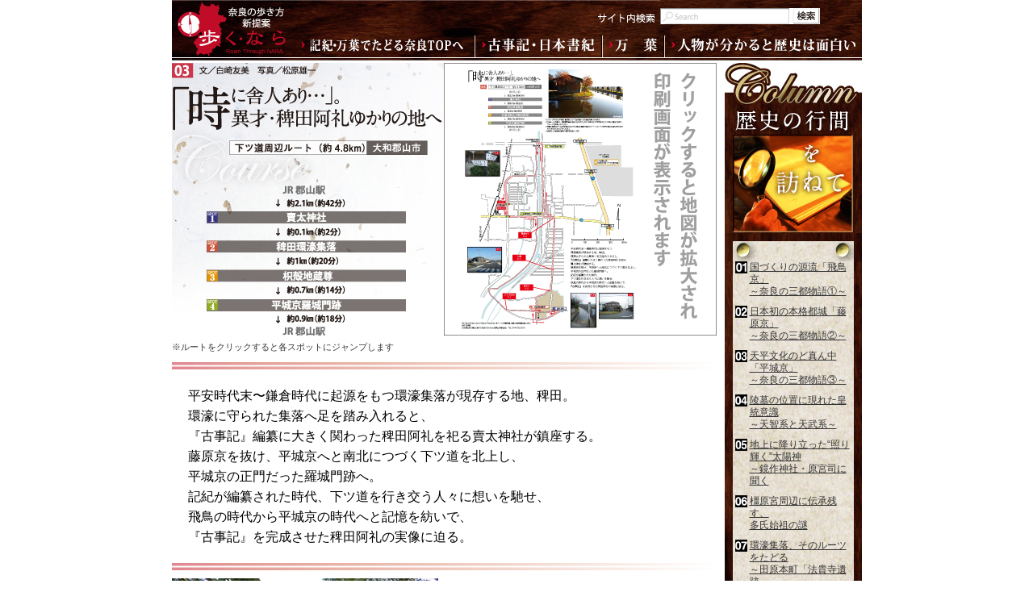

--- FILE ---
content_type: text/html
request_url: https://www.pref.nara.jp/miryoku/aruku/kikimanyo/route_kiki/k03/
body_size: 26874
content:
<!DOCTYPE html PUBLIC "-//W3C//DTD XHTML 1.0 Transitional//EN" "http://www.w3.org/TR/xhtml1/DTD/xhtml1-transitional.dtd">
<html xmlns="http://www.w3.org/1999/xhtml"><!-- InstanceBegin template="/Templates/index_base_2column_column.dwt" codeOutsideHTMLIsLocked="false" -->
<head>
<meta http-equiv="Content-Type" content="text/html; charset=utf-8" />
<!-- InstanceBeginEditable name="doctitle" -->
<title>「時に舎人あり…」。偉才・稗田阿礼ゆかりの地へ（記紀ルート03）｜歩く・なら＜奈良の歩き方新提案！拠点滞在探求型ウォークルート＞</title>
<!-- InstanceEndEditable -->
<link href="../../css/base.css" rel="stylesheet" type="text/css" media="all" />
<link href="../../css/contents.css" rel="stylesheet" type="text/css" media="all" />
<link href="../../css/colorbox.css" rel="stylesheet" type="text/css" media="all" />
<script src="http://ajax.googleapis.com/ajax/libs/jquery/1.4.4/jquery.min.js"></script>
<script type="text/javascript" src="../../js/jquery.colorbox-min.js"></script>
<script type="text/javascript" src="../../js/rollover.js"></script>
<script type="text/javascript" src="../../js/search.js"></script>
<script type="text/javascript" src="../../js/scrollfollow/000/jquery.scroll-follow.js"></script>
<script type="text/javascript" src="../../js/scrollfollow/000/jquery-ui-1.8.9.custom.min.js"></script>
<!--<script type="text/javascript">
$(document).ready(function(){
$("#column").scrollFollow();
});
</script> -->
<script type="text/javascript">
$(document).ready(function(){
	$("a[rel='zoom']").colorbox();
	$("#click").click(function(){ 
		$('#click').css({"background-color":"#f00", "color":"#fff", "cursor":"inherit"}).text("Open this window again and this message will still be here.");
		return false;
	});
});
</script>
<!-- InstanceBeginEditable name="head" -->
<!-- InstanceEndEditable -->
</head>
<body>
<div id="wrapper">
  <div id="header">
    <div class="rogo"><a href="http://www.pref.nara.jp/miryoku/aruku/"><img src="../../img/rogo.gif" width="150" height="75" alt="歩く・ならロゴ" /></a></div>
    <div class="search">
      <form action="http://www.pref.nara.jp/miryoku/aruku/kikimanyo/results/" id="cse-search-box">
        <div>
          <input type="hidden" name="cx" value="012849608095582190597:fy8zd25hmiw" />
          <input type="hidden" name="cof" value="FORID:9" />
          <input type="hidden" name="ie" value="UTF-8" />
          <input type="text" name="q" size="15" id="s_box" />
          <input type="image" src="../../img/search_btn.gif" name="sa" value="検索" alt="Search" title="Search" id="btn" />
        </div>
      </form>
      
    </div>
    <div class="search_title"><img src="../../img/search_title.gif" width="455" height="30" /></div>
    <div class="g_menu">
      <ul>
        <li><a href="../../index.html"><img src="../../img/menu_kikimanyo_off.gif" alt="記紀・万葉でたどる奈良" width="224" height="31" /></a></li>
        <li><a href="../index.html"><img src="../../img/menu_kojiki_off.gif" alt="古事記・日本書紀" width="158" height="31" /></a></li>
        <li><a href="../../route_manyo/index.html"><img src="../../img/menu_manyo_off.gif" alt="万葉" width="77" height="31" /></a></li>
        <li><a href="../../historical_figures/index.html"><img src="../../img/menu_people_off.gif" alt="人物が分かると歴史は面白い" width="246" height="31" /></a></li>
      </ul>
    </div>
  </div>
  <div id="container">
    <div class="left">
    <!-- InstanceBeginEditable name="EditRegion1" -->
    <div class="outline">
      <div class="route"><img src="img/route_k03.jpg" alt="「時に舎人あり…」。異才・稗田阿礼ゆかりの地へ　ルート概要" width="337" height="344" border="0" usemap="#Map" />
        <map name="Map" id="Map">
          <area shape="rect" coords="40,181,293,201" href="#stop01" />
          <area shape="rect" coords="40,218,293,236" href="#stop02" />
          <area shape="rect" coords="40,253,293,274" href="#stop03" />
          <area shape="rect" coords="40,290,293,311" href="#stop04" />
        </map>
        <div class="route_cap">※ルートをクリックすると各スポットにジャンプします</div>
      </div>
      <div class="map">
        <a href="map_k03.pdf" target="_blank"><img src="img/map_k03_off.jpg" width="338" height="338" alt="「時に舎人あり…」。異才・稗田阿礼ゆかりの地へ　マップ" /></a>
      </div>
    </div>
    <div class="clear"></div>
    <img src="../../img/line.jpg" width="675" height="9" />
    <div class="catch">
      <p>平安時代末〜鎌倉時代に起源をもつ環濠集落が現存する地、稗田。<br />
      環濠に守られた集落へ足を踏み入れると、<br />
      『古事記』編纂に大きく関わった稗田阿礼を祀る賣太神社が鎮座する。<br />
      藤原京を抜け、平城京へと南北につづく下ツ道を北上し、<br />
      平城京の正門だった羅城門跡へ。<br />
      記紀が編纂された時代、下ツ道を行き交う人々に想いを馳せ、<br />
      飛鳥の時代から平城京の時代へと記憶を紡いで、<br />
      『古事記』を完成させた稗田阿礼の実像に迫る。</p>
    </div>
    <img src="../../img/line.jpg" width="675" height="9" />
    <div class="clear"></div>
    <div class="route_box">
    
      <!--01 --><a name="stop01" id="stop01"></a>
      <div class="box_a">
        <div class="photoframe">
          <a href="img/large/01_01.jpg" rel="zoom"><img src="img/01_01_off.jpg" width="330" height="219" /></a>
          <a href="img/large/01_02.jpg" rel="zoom"><img src="img/01_02_off.jpg" width="160" height="250" /></a>
          <div class="space10"></div>
          <a href="img/large/01_03.jpg" rel="zoom"><img src="img/01_03_off.jpg" width="160" height="250" /></a>
          <a href="img/large/01_04.jpg" rel="zoom"><img src="img/01_04_off.jpg" width="330" height="497" /></a>
        </div>
        <div class="sentence">
          <div class="title"><img src="img/stop01.gif" width="330" height="88" /></div>
          <p>住宅街を抜け、濠を渡れば、木々が生い茂る賣太神社へたどり着く。<a href="../../historical_figures/index.html#file01">天武天皇</a>に仕えていた舎人（とねり）で、日本最古の書物『古事記』編纂者の一人、<a href="../../historical_figures/index.html#file02">稗田阿礼</a>（ひえだのあれ）を主斉神として祀る古社だ。かつては、<a href="../../column/c03/">平城京</a>の羅城門付近にあって、道祖神としての役割を持っていたとされる。</p><p><a href="../../historical_figures/index.html#file02">稗田阿礼</a>は、一度目や耳にしたことは決して忘れなかったという。その記憶力を見込まれ、天武天皇から『帝紀』『旧辞』等、古代からの伝承を誦習することを命じられる。元明天皇の代、<a href="../../historical_figures/index.html#file02">稗田阿礼</a>が声に出して読んだものを<a href="../../historical_figures/index.html#file02">太安万侶</a>が筆録するという方法で、『古事記』は編纂された。</p><p>ところで稗田の地は、天宇受賣命（あめのうずめのみこと）を太祖とする猿女君（さるめのきみ）が居住していた場所でもある。天宇受賣命は、多くの神の前で乳房と陰部を剥き出しにした踊りを披露して神々を大笑いさせ、そのことによって、天岩戸に隠れていた天照大神（あまてらすおおみかみ）を招き出したことが「記紀」に記される女神。芸能の始祖神として芸能・技芸全般の信仰を集める。</p><p>また社には天宇受賣命のほか、天孫降臨の際に道案内をしたとされる猿田毘古神（さるたひこのかみ）を副斉神として祀る。『日本書紀』では鼻が長く、背の高さ7尺（約212cm）余り、赤い顔を持つという身体的特徴が書かれており、天狗のモデルではないかとも言われる。天宇受賣命と婚姻関係にあったとされる猿田彦神は、土地・方位の神様。新築や移転などの際にお参りすると良い方向へ導いてくれるという。</p>
          <ul>
            <li class="address">大和郡山市稗田町319</li>
            <li class="tel">0743-52-4669</li>
            <li class="time">境内自由</li>
          </ul>
          <div class="totop"><a href="#">▲ページ先頭に戻る</a>　<a href="../index.html">▲ルート一覧に戻る</a></div>
        </div>
        <div class="clear"></div>
      </div>
      
      <!--02 --><a name="stop02" id="stop02"></a>
      <div class="box_b">
        <div class="photoframe">
          <a href="img/large/02_01.jpg" rel="zoom"><img src="img/02_01_off.jpg" width="330" height="219" /></a>
          <a href="img/large/02_02.jpg" rel="zoom"><img src="img/02_02_off.jpg" width="160" height="250" /></a>
          <div class="space200"></div>
          <a href="img/large/02_03.jpg" rel="zoom"><img src="img/02_03_off.jpg" width="160" height="255" /></a>
        </div>
        <div class="sentence">
          <div class="title"><img src="img/stop02.gif" width="330" height="88" /></div>
          <p>かつては奈良盆地に多く存在した環濠集落。賣太神社を中心に壕（ほり）がめぐらされた稗田の<a href="../../column/c07/">環濠集落</a>は、ほぼ完全な形で残る代表例だ。</p><p>東西、南北ともに約260mの広さを有し、北東側は「七曲り」と呼ばれる特異な形成をしている。東西、南北に大きな道があり、そこから細い道がのびて、T字形に交差したり、袋小路になっていたりと、遠くが見通せないような構造となっている。史料がほとんど残っていないため、どのように形成されたのかは不明だが、室町時代には現在の形だったとか。</p><p>入り組んだ路地の左右に立ち並ぶ民家の土壁に沿って水をたたえる様子は、なんとも風情がある。</p>
          <ul>
            <li class="address">大和郡山市稗田町</li>
            <li class="tel">0743-52-2010（大和郡山市観光協会）</li>
            <li class="time">見学自由</li>
          </ul>
          <div class="totop"><a href="#">▲ページ先頭に戻る</a>　<a href="../index.html">▲ルート一覧に戻る</a></div>
        </div>
        <div class="clear"></div>
      </div>
      
      <!--03 --><a name="stop03" id="stop03"></a>
      <div class="box_a">
        <div class="photoframe">
          <a href="img/large/03_01.jpg" rel="zoom"><img src="img/03_01_off.jpg" width="330" height="219" /></a>
          <a href="img/large/03_02.jpg" rel="zoom"><img src="img/03_02_off.jpg" width="160" height="250" /></a>
          <div class="space200"></div>
          <a href="img/large/03_03.jpg" rel="zoom"><img src="img/03_03_off.jpg" width="160" height="120" /></a>
          <a href="img/large/03_04.jpg" rel="zoom"><img src="img/03_04_off.jpg" width="160" height="120" /></a>
        </div>
        <div class="sentence">
          <div class="title"><img src="img/stop03.gif" width="330" height="88" /></div>
          <p><a href="../../column/c03/">平城京</a>には「東市（とういち）」、「西市（さいいち）」という二つの官営市場があり、西市は現在の近鉄九条駅の東側一帯にあったと考えられている。官営市場は、古代のスーパーマーケットのようなもの。市は正午から日没まで開かれ、食料品をはじめ、衣料品や日用品、装身具などが売られていたとか。<a href="../../column/c03/">平城京</a>の人口は推定6万人いたという。現在はその名残りもないが、彼らの生活を支えた市場の賑わいを想像してみては。</p>
          <p>かつて下ツ道と呼ばれた道は、現在は佐保川に。その堤防には、地元の人から信仰を集める枳殻地蔵尊の祠が立ち、行き交う人々を見守ってくれている。</p>
          <ul>
            <li class="address">大和郡山市高田町</li>
            <li class="time">自由</li>
          </ul>
          <div class="totop"><a href="#">▲ページ先頭に戻る</a>　<a href="../index.html">▲ルート一覧に戻る</a></div>
        </div>
        <div class="clear"></div>
      </div>
      
      <!--04 --><a name="stop04" id="stop04"></a>
      <div class="box_b">
        <div class="photoframe">
          <a href="img/large/04_01.jpg" rel="zoom"><img src="img/04_01_off.jpg" width="160" height="120" /></a>
          <div class="space10"></div>
          <a href="img/large/04_02.jpg" rel="zoom"><img src="img/04_02_off.jpg" width="160" height="120" /></a>
          <a href="img/large/04_03.jpg" rel="zoom"><img src="img/04_03_off.jpg" width="330" height="395" /></a>
        </div>
        <div class="sentence">
          <div class="title"><img src="img/stop04.gif" width="330" height="88" /></div>
          <p>羅城門は、<a href="../../column/c03/">平城京</a>の中央を南北に通る朱雀大路の南端に建てられた京の正門だ。当時は、唐や新羅などの使節賓客がこの羅城門から入京していたといい、『続日本紀』にもその記述が残る。昭和44～47年の発掘調査にて門基壇等が出土し、佐保川西側堤防の真下に位置したことがわかった。その規模は、桁行五間（約26m）、梁間二間（約10m）といわれていたが、最近では門の正面が七間（約35m）であったという説が上った。</p>
          <p>ぜひ方位磁石を持参していただきたい。晴れた日には朱雀門まではっきり見通せる羅城門橋の上に立ち、平城宮跡の方を望むと、磁石の針は北を指し示す。羅城門と朱雀門が南北に真っすぐ並んでいたことを実感！</p>
          <ul>
            <li class="address">大和郡山市観音寺町</li>
            <li class="tel">0743-52-2010（大和郡山市観光協会）</li>
            <li class="time">自由</li>
          </ul>
          <div class="totop"><a href="#">▲ページ先頭に戻る</a>　<a href="../index.html">▲ルート一覧に戻る</a></div>
        </div>
        <div class="clear"></div>
      </div>
            
      <!--05 -->
      <div class="box_c">
        <div class="photoframe">
          <div class="title"><img src="img/stop05.gif" width="315" height="80" /></div>
          <a href="img/large/05_01.jpg" rel="zoom"><img src="img/05_01_off.jpg" width="315" height="245" /></a>
          <a href="img/large/05_02.jpg" rel="zoom"><img src="img/05_02_off.jpg" width="150" height="113" /></a>
          <div class="space15"></div>
          <a href="img/large/05_03.jpg" rel="zoom"><img src="img/05_03_off.jpg" width="150" height="113" /></a>
          <div class="cap"></div>
        </div>
        <div class="sentence">
          <p>平成22年3月にオープンしたイオンモール大和郡山の建設に先立ち、平成17～19年に発掘調査が実施されたことで、今までの定説を塗り替える新たな大発見があった。</p><p>それまでは平城京の南端は九条大路とされてきたが、今回の調査で十条大路が検出され、少なくとも平城遷都当初は、左京側（朱雀大路より東側）には十条まで造られていたことが判明した。ただし、十条関連の遺構の多くは遷都20年後の730年ごろには埋められており、その理由は分かっていない。</p>
          <p>平城京十条出土品は、イオンモール大和郡山の2階にあるこちらで展示する。また、外周の緑地帯の5ヶ所に条坊道しるべが立てられているほか、羅城が見つかった場所には羅城の柱列を表したモニュメントが立つ。</p>
          <ul>
            <li class="address">大和郡山市下三橋町741-221 イオンモール大和郡山2階</li>
            <li class="tel">0743-85-5522</li>
            <li class="time">10:00～19:00</li>
            <li class="price">なし</li>
            <li class="off">イオンモール大和郡山の休業日</li>
          </ul>
          <div class="totop"><a href="#">▲ページ先頭に戻る</a>　<a href="../index.html">▲ルート一覧に戻る</a></div>
        </div>
        <div class="clear"></div>
      </div>
      
    </div>
    
    <!-- InstanceEndEditable -->
    </div>
    <!-- InstanceBeginEditable name="EditRegion4" -->
    <!-- InstanceEndEditable -->
    <div class="right">
      <div id="column">
        <div class="title"><img src="../../img/column_title.jpg" width="170" height="246" /></div>
        <div class="doc">
          <table width="150" border="0" cellspacing="0" cellpadding="0">
            <tr>
              <td class="num"><img src="../../img/num/01.gif" width="15" height="15" /></td>
              <td class="ttl"><a href="../../column/c01/index.html">国づくりの源流「飛鳥京」<br />
                ～奈良の三都物語①～</a></td>
            </tr>
            <tr>
              <td class="num"><img src="../../img/num/02.gif" width="15" height="15" /></td>
              <td class="ttl"><a href="../../column/c02/index.html">日本初の本格都城「藤原京」<br />
                ～奈良の三都物語②～</a></td>
            </tr>
            <tr>
              <td class="num"><img src="../../img/num/03.gif" width="15" height="15" /></td>
              <td class="ttl"><a href="../../column/c03/index.html">天平文化のど真ん中「平城京」<br />
                ～奈良の三都物語③～</a></td>
            </tr>
            <tr>
              <td class="num"><img src="../../img/num/04.gif" width="15" height="15" /></td>
              <td class="ttl"><a href="../../column/c04/index.html">陵墓の位置に現れた皇統意識<br />
                ～天智系と天武系～</a></td>
            </tr>
            <tr>
              <td class="num"><img src="../../img/num/05.gif" width="15" height="15" /></td>
              <td class="ttl"><a href="../../column/c05/index.html">地上に降り立った“照り輝く”太陽神<br />
                ～鏡作神社・原宮司に聞く</a></td>
            </tr>
            <tr>
              <td class="num"><img src="../../img/num/06.gif" width="15" height="15" /></td>
              <td class="ttl"><a href="../../column/c06/index.html">橿原宮周辺に伝承残す、<br />
                多氏始祖の謎</a></td>
            </tr>
            <tr>
              <td class="num"><img src="../../img/num/07.gif" width="15" height="15" /></td>
              <td class="ttl"><a href="../../column/c07/index.html">環濠集落、そのルーツをたどる<br />
                ～田原本町「法貴寺遺跡」～</a></td>
            </tr>
            <tr>
              <td class="num"><img src="../../img/num/08.gif" width="15" height="15" /></td>
              <td class="ttl"><a href="../../column/c08/index.html">光明皇后より口伝で受け継ぐ、精進念仏の結晶<br />
                ～法華寺のお守り犬～</a></td>
            </tr>
            <tr>
              <td class="num"><img src="../../img/num/09.gif" width="15" height="15" /></td>
              <td class="ttl"><a href="../../column/c09/index.html">切れ味を甦らせる指先<br />～田原やま里博物館①～</a></td>
            </tr>
            <tr>
              <td class="num"><img src="../../img/num/10.gif" width="15" height="15" /></td>
              <td class="ttl"><a href="../../column/c10/index.html">日本茶の奥深さを伝える～田原やま里博物館②～</a></td>
            </tr>
            <tr>
              <td class="num"><img src="../../img/num/11.gif" width="15" height="15" /></td>
              <td class="ttl"><a href="../../column/c11/index.html">奈良晒の伝統を守り継ぐ～田原やま里博物館③～</a></td>
            </tr>
            <tr>
              <td class="num"><img src="../../img/num/12.gif" width="15" height="15" /></td>
              <td class="ttl"><a href="../../column/c12/index.html">「やすまろさんや！」<br />
                ～太安万侶墓、発見のエピソード①～</a></td>
            </tr>
            <tr>
              <td class="num"><img src="../../img/num/13.gif" width="15" height="15" /></td>
              <td class="ttl"><a href="../../column/c13/index.html">「これはえらいことになる…」<br />
                ～太安万侶墓、発見のエピソード②～</a></td>
            </tr>
            <tr>
              <td class="num"><img src="../../img/num/14.gif" width="15" height="15" /></td>
              <td class="ttl"><a href="../../column/c14/index.html">謎とロマンが語り継がれる金剛山麓<br />
                ～高鴨神社・鈴鹿宮司に聞く～</a></td>
            </tr>
            <tr>
              <td class="num"><img src="../../img/num/15.gif" width="15" height="15" /></td>
              <td class="ttl"><a href="../../column/c15/index.html">考古学調査が解明する<br />
                大豪族・葛城氏</a></td>
            </tr>
            <tr>
              <td class="num"><img src="../../img/num/16.gif" width="15" height="15" /></td>
              <td class="ttl"><a href="../../column/c16/index.html">お年玉の起源は<br />
                葛城山麓の古社にあり！？</a></td>
            </tr>
            <tr>
              <td class="num"><img src="../../img/num/17.gif" width="15" height="15" /></td>
              <td class="ttl"><a href="../../column/c17/index.html">纏向遺跡で迎えた、<br />
                古墳時代の夜明け</a></td>
            </tr>
            <tr>
              <td class="num"><img src="../../img/num/18.gif" width="15" height="15" /></td>
              <td class="ttl"><a href="../../column/c18/index.html">人に振る舞われた、<br />
                大物主の恵みし神酒</a></td>
            </tr>
            <tr>
              <td class="num"><img src="../../img/num/19.gif" width="15" height="15" /></td>
              <td class="ttl"><a href="../../column/c19/index.html">万葉人のグルメはどんな味？</a></td>
            </tr>
            <tr>
              <td class="num"><img src="../../img/num/20.gif" width="15" height="15" /></td>
              <td class="ttl"><a href="../../column/c20/index.html">宮滝式土器から見えてくる、縄文・弥生時代の暮らし<br />
                ～吉野歴史資料館・　池田館長に聞く①～</a></td>
            </tr>
            <tr>
              <td class="num"><img src="../../img/num/21.gif" width="15" height="15" /></td>
              <td class="ttl"><a href="../../column/c21/index.html">昔時の姿を重ね見る、歴代天皇が愛した神仙境<br />
                ～吉野歴史資料館・池田館長に聞く②～</a></td>
            </tr>
            <tr>
              <td class="num"><img src="../../img/num/22.gif" width="15" height="15" /></td>
              <td class="ttl"><a href="../../column/c22/index.html">時代の変遷が生んだ、都への想い<br />
                ～歌に表れた万葉人の距離感～</a></td>
            </tr>
            <tr>
              <td class="num"><img src="../../img/num/23.gif" width="15" height="15" /></td>
              <td class="ttl"><a href="../../column/c23/index.html">ベテランが指南する恋の必勝法<br />
                ～奈良時代のプロポーズ①～</a></td>
            </tr>
            <tr>
              <td class="num"><img src="../../img/num/24.gif" width="15" height="15" /></td>
              <td class="ttl"><a href="../../column/c24/index.html">名をあかすは、夫婦のしるし<br />
                ～奈良時代のプロポーズ②～</a></td>
            </tr>
            <tr>
              <td class="num"><img src="../../img/num/25.gif" width="15" height="15" /></td>
              <td class="ttl"><a href="../../column/c25/index.html">天照大神がたどった<br />
                神宮の候補地・元伊勢</a></td>
            </tr>
            <tr>
              <td class="num"><img src="../../img/num/26.gif" width="15" height="15" /></td>
              <td class="ttl"><a href="../../column/c26/index.html">二つの顔を持つ男、不比等<br />
                ～県立図書情報館・千田館長に聞く①～</a></td>
            </tr>
            <tr>
              <td class="num"><img src="../../img/num/27.gif" width="15" height="15" /></td>
              <td class="ttl"><a href="../../column/c27/index.html">不比等が仕組んだ、華麗なるパワーゲーム<br />
                ～県立図書情報館・千田館長に聞く②～</a></td>
            </tr>
            <tr>
              <td colspan="2"><img src="../../img/column_btm.jpg" width="155" height="10" /></td>
            </tr>
          </table>
        </div>
      </div>
    </div>
    </div>
  <div class="clear"></div>
  <div id="footer"><!-- InstanceBeginEditable name="EditRegion5" -->※ウォーク中のけがや病気、事故等について発行者は一切の責任を負いかねます。<br />
※交通ルールを遵守し、道路管理者等の指示に必ず従うと共に、各自の体力や時間に応じてご自分の責任で安全にウォークをお楽しみ下さい。<br />
※記載の情報は2011年2月現在のものです。諸般の事情で現在のルート、スポットの様子が異なる場合がありますので、あらかじめご了承ください。<br />
※各施設への見学等は事前の確認をお願いします。<br />
※当ホームページについては、正確を期して作成しておりますが、取材をおこなったライターの主観に基づいて作成している部分も含まれますので、見解・学説等の相違についてはご了承ください。<br />
&copy;Nara Prefecture All Rights Reserved. 各ページの記載記事、写真等の無断転載を禁じます。<br />
発行：奈良県<!-- InstanceEndEditable --></div>
</div>
</body>
<!-- InstanceEnd --></html>


--- FILE ---
content_type: text/css
request_url: https://www.pref.nara.jp/miryoku/aruku/kikimanyo/css/base.css
body_size: 10226
content:
@charset "utf-8";
html {

}
body {
	font-family: Arial, Helvetica, sans-serif;
	font-size: 100%;
	line-height: 1.6;
	margin: 0px;
	padding: 0px;
	height: 100%;
}
h1 {
	margin: 0px;
	padding: 0px;

}
h2 {

}
p {
	margin: 0px;
	padding: 0px;
	font-size: 90%;
}
a {
	text-decoration: underline;
	font-size: 100%;
	color: #333;
}
a:hover {
	text-decoration: none;
}
a img {
	border-style: none;
}
.clear {
	clear: both;
	height: 10px;
	width: 100%;
}

.clear_line {
	width: 675px;
	border-bottom-width: 1px;
	border-bottom-style: solid;
	border-bottom-color: #999;
	clear: both;
	padding-top: 10px;
	margin-bottom: 10px;
}
.space10 {
	margin: 0px;
	padding: 0px;
	float: left;
	height: 50px;
	width: 10px;
}
.space15 {
	margin: 0px;
	padding: 0px;
	float: left;
	height: 50px;
	width: 15px;
}
.space200 {
	margin: 0px;
	padding: 0px;
	float: left;
	height: 200px;
	width: 10px;
}
.space250 {
	margin: 0px;
	padding: 0px;
	float: left;
	height: 250px;
	width: 10px;
}

#wrapper {
	padding: 0px;
	width: 855px;
	margin-top: 0px;
	margin-right: auto;
	margin-bottom: 50px;
	margin-left: auto;
	height: 100%;
}
#back  {
	height: 30px;
	width: 855px;
}
#back a  {
	font-size: 80%;
}
#back .left {
	float: left;
}
#back .right {
	text-align: right;
}



#header {
	background-image: url(../img/header_bg.jpg);
	background-repeat: no-repeat;
	height: 75px;
	width: 855px;
}
#header .rogo {
	float: left;
	height: 75px;
	width: 150px;
}
#header .search {
	float: right;
	height: 20px;
	width: 250px;
	padding: 0px;
	margin-top: 10px;
	margin-right: 0px;
	margin-bottom: 0px;
	margin-left: 0px;
}
#header .search_title {
	float: right;
	height: 30px;
	width: 455px;
}

#cse-search-box {
	background-image: url(../img/search.gif);
	background-repeat: no-repeat;
	background-position: left center;
}
#cse-search-box div #s_box {
	width: 160px;
	background-image: url(../img/search.gif);
	background-repeat: no-repeat;
	background-position: left top;
	border-top-style: none;
	border-right-style: none;
	border-bottom-style: none;
	border-left-style: none;
	height: 18px;
}

#cse-search-box div #btn {
	margin: 0px;
	padding: 0px;
	position: absolute;
}


#header .sitemap {
	float: right;
	height: 14px;
	width: 404px;
}
#header .sitemap img {
	float: right;
}

#header .g_menu {
	float: right;
	height: 31px;
	width: 705px;
	padding: 0px;
	margin-top: 14px;
}
#header .g_menu ul {
	margin: 0px;
	padding: 0px;
}
#header .g_menu ul li {
	float: left;
	list-style-type: none;
}


#container {
	clear: both;
	margin-top: 3px;
	padding: 0px;
	width: 855px;
}
#container .left {
	float: left;
	width: 675px;
}

#container .left .photo {
	height: 310px;
	width: 675px;
	float: left;
	background-color: #000;
}
#container .left .menu {
	float: left;
	width: 675px;
	margin-top: 6px;
	padding: 0px;
	margin-right: 0px;
	margin-bottom: 0px;
	margin-left: 0px;
}
#container .left .menu .btn_01 {
	padding: 0px;
	float: left;
	height: 192px;
	width: 221px;
	margin-top: 0px;
	margin-right: 6px;
	margin-bottom: 0px;
	margin-left: 0px;
}
#container .left .menu .btn_02 {
	padding: 0px;
	float: left;
	width: 210px;
	margin-top: 0px;
	margin-right: 0px;
	margin-bottom: 6px;
	margin-left: 0px;
	height: 93px;
}
#container .left .menu .btn_03 {
	float: left;
	width: 221px;
	margin: 0px;
	padding: 0px;
	height: 93px;
}
#container .left .map {
	width: 675px;
	float: left;
}
#container .left .notice {
	width: 675px;
	float: left;
}
#container .left .notice .doc {
	font-size: 80%;
	color: #666;
	line-height: 1.4em;
	padding-left: 5px;
	margin: 0px;
	padding-top: 5px;
}




#container .right {
	float: right;
	width: 170px;
}
#container .right1500 {
	float: right;
	width: 170px;
	height: 1500px;
}
#container .right3700 {
	float: right;
	width: 170px;
	height: 3700px;
}
#container .right4000 {
	float: right;
	width: 170px;
	height: 4000px;
}
#container .right4100 {
	float: right;
	width: 170px;
	height: 4100px;
}
#container .right4200 {
	float: right;
	width: 170px;
	height: 4200px;
}
#container .right5700 {
	float: right;
	width: 170px;
	height: 5700px;
}
#container .right5900 {
	float: right;
	width: 170px;
	height: 5900px;
}
#container .right8000 {
	float: right;
	width: 170px;
	height: 8000px;
}
#container .right .news {
	width: 170px;
	margin-bottom: 10px;
	height: 130px;
}
#container .right .news .doc {
	height: 103px;
	width: 168px;
	border: 1px solid #999;
	margin: 0px;
	padding: 0px;
	overflow: auto;
	font-size: 80%;
	color: #333;
}
#container .right .news .doc dl {
	margin: 0px;
	padding: 3px;
}
#container .right .news .doc dl dt {
}
#container .right .news .doc dl dd {
	margin: 0px;
	padding-top: 0px;
	padding-right: 0px;
	padding-bottom: 0px;
	padding-left: 5px;
	line-height: 1.4em;
}
#column {
	width: 170px;
	margin: 0px;
	padding: 0px;
}
#column .doc {
	width: 150px;
	padding-top: 0px;
	padding-right: 10px;
	padding-bottom: 0px;
	padding-left: 10px;
	background-image: url(../img/column_bg.jpg);
	background-repeat: repeat-y;


}
#column .title {
	margin: 0px;
	padding: 0px;
	height: 246px;
	width: 170px;
}



#column .doc table {
	margin: 0px;
	padding: 0px;
}
#column .doc table td {
	font-size: 75%;
	line-height: 1.3em;
}
#column .doc table td.num {
	vertical-align: top;
	margin: 0px;
	padding-top: 0px;
	padding-right: 3px;
	padding-bottom: 0px;
	padding-left: 3px;
	width: 9px;
}
#column .doc table td.ttl {
	padding-bottom: 10px;
	margin: 0px;
	padding-top: 0px;
	padding-right: 3px;
	padding-left: 0px;
	width: 132px;
}
#column .doc_scroll {
	height: 500px;
	position: relative;
	overflow: auto;
	margin: 0px;
	padding: 0px;
}

#column .doc_scroll table {
	margin: 0px;
	background-image: url(../img/column_bg_02.jpg);
	background-repeat: repeat-y;
	background-position: left top;
	width: 130px;
	padding-top: 0px;
	padding-right: 0px;
	padding-bottom: 0px;
	padding-left: 10px;
}
#column .doc_scroll table td {
	font-size: 75%;
	line-height: 1.3em;
	margin: 0px;
	padding: 0px;
}
#column .doc_scroll table td.num {
	vertical-align: top;
	margin: 0px;
	padding-top: 0px;
	padding-right: 0px;
	padding-bottom: 0px;
	padding-left: 13px;
	width: 1px;
}
#column .doc_scroll table td.ttl {
	padding-bottom: 10px;
	margin: 0px;
	padding-top: 0px;
	padding-right: 3px;
	padding-left: 0px;
	width: 115px;
}

#column_top {
	width: 170px;
	margin: 0px;
	padding: 0px;
}
#column_top .doc {
	width: 150px;
	padding-top: 0px;
	padding-right: 10px;
	padding-bottom: 0px;
	padding-left: 10px;
	background-image: url(../img/column_bg.jpg);
	background-repeat: repeat-y;
}

#column_top table {
	margin: 0px;
	padding: 0px;
}
#column_top table td {
	font-size: 75%;
	line-height: 1.3em;
	margin: 0px;
	padding: 0px;
}
#column_top table td.num {
	vertical-align: top;
	margin: 0px;
	padding-top: 0px;
	padding-right: 3px;
	padding-bottom: 0px;
	padding-left: 3px;
	width: 9px;
}
#column_top table td.ttl {
	padding-bottom: 10px;
	margin: 0px;
	padding-top: 0px;
	padding-right: 3px;
	padding-left: 0px;
	width: 132px;
}

#container .left_sub {
	float: left;
	width: 675px;
	padding-top: 3px;
}
#container .left_sub .course_ttl {
	background-image: url(../img/sub/course/ttl_bg.jpg);
	background-repeat: no-repeat;
	width: 675px;
	height: 144px;
	margin-bottom: 5px;
}
#container .left_sub .course_ttl p {
	font-size: 75%;
	line-height: 1.4em;
	padding-top: 72px;
	padding-right: 200px;
	padding-bottom: 10px;
	padding-left: 15px;
}
#container .left_sub .course_main img {
	margin-bottom: 5px;
}
#container .left_sub .root_ttl img {
	float: left;
}
#container .left_sub .root_main {
	width: 675px;
}
#container .left_sub .prev {
	font-size: 80%;
	color: #666;
	text-align: right;
	padding-right: 10px;
	clear: both;
}
#rootblock .photo {
	float: left;
	width: 337px;
}
#rootblock .photo .top_photo {
	padding: 0px;
	width: 337px;
	margin-top: 0px;
	margin-right: 0px;
	margin-bottom: 3px;
	margin-left: 0px;
}
#rootblock .photo .left_photo {
	float: left;
	width: 167px;
	padding: 0px;
	margin-top: 0px;
	margin-right: 3px;
	margin-bottom: 3px;
	margin-left: 0px;
}
#rootblock .photo .right_photo {
	float: left;
	width: 167px;
	padding: 0px;
	margin-top: 0px;
	margin-right: 0px;
	margin-bottom: 3px;
	margin-left: 0px;
}
#rootblock .text {
	float: left;
	width: 308px;
	padding-top: 0px;
	padding-right: 15px;
	padding-bottom: 0px;
	padding-left: 15px;
}
#rootblock .text .ttl {
	padding: 0px;
	margin-top: 0px;
	margin-right: 0px;
	margin-bottom: 10px;
	margin-left: 0px;
}

#rootblock .text ul {
	margin-top: 30px;
	margin-right: 0px;
	margin-bottom: 0px;
	margin-left: 0px;
	padding-top: 0px;
	padding-right: 0px;
	padding-bottom: 0px;
	padding-left: 10px;
}
#rootblock .text ul .add {
	list-style-type: none;
	background-image: url(../root/img/icon.jpg);
	background-repeat: no-repeat;
	background-position: left center;
	font-size: 80%;
	padding-left: 22px;
}
#rootblock .text ul .tel {
	list-style-type: none;
	background-image: url(../root/img/icon.jpg);
	background-repeat: no-repeat;
	background-position: left center;
	font-size: 80%;
	padding-left: 22px;
}
#rootblock .text ul .time {
	list-style-type: none;
	background-image: url(../root/img/icon.jpg);
	background-repeat: no-repeat;
	background-position: left center;
	font-size: 80%;
	padding-left: 22px;
}
#rootblock .text ul .pey {
	list-style-type: none;
	background-image: url(../root/img/icon.jpg);
	background-repeat: no-repeat;
	background-position: left center;
	font-size: 80%;
	padding-left: 22px;
}
#rootblock .text ul .res {
	list-style-type: none;
	background-image: url(../root/img/icon.jpg);
	background-repeat: no-repeat;
	background-position: left center;
	font-size: 80%;
	padding-left: 22px;
}




#footer {
	border-top-width: 1px;
	border-top-style: solid;
	border-top-color: #999;
	font-size: 75%;
	color: #666;
	clear: both;
	width: 845px;
	padding: 5px;
	line-height: 1.4em;
}


--- FILE ---
content_type: text/css
request_url: https://www.pref.nara.jp/miryoku/aruku/kikimanyo/css/contents.css
body_size: 16381
content:
@charset "utf-8";
/* CSS Document */

#container .article {
	float: left;
	width: 460px;
}
#container .article .question {
}
#container .article p {
	padding: 0px;
	margin-top: 0px;
	margin-right: 0px;
	margin-bottom: 15px;
	margin-left: 0px;
	text-indent: 0em;
}
#container .photo {
	padding: 0px;
	float: right;
	width: 385px;
	margin: 0px;
}
#container .photo img {
	padding: 0px;
	margin-top: 0px;
	margin-right: 0px;
	margin-bottom: 10px;
	margin-left: 0px;
}
#container .left .route {
}
#container .left .route a img{
	padding: 0px;
	margin-top: 0px;
	margin-right: 0px;
	margin-bottom: 15px;
	margin-left: 0px;
	border: 4px solid #999;
}
#container .left .route a:hover img{
	border: 4px solid #F30;

}
#container .left .kiki_title {
}
#container .left .kiki_title .rogo {
	margin: 0px;
	padding: 0px;
	float: left;
	width: 246px;
}
#container .left .kiki_title .kiki_catch {
	float: left;
	width: 399px;
	margin: 0px;
	padding-top: 10px;
	padding-right: 10px;
	padding-bottom: 10px;
	padding-left: 20px;
	line-height: 1.6em;
}

#container .left .manyo_title {
}
#container .left .manyo_title .rogo {
	margin: 0px;
	padding: 0px;
	float: left;
	width: 246px;
}
#container .left .manyo_title .manyo_catch {
	float: left;
	width: 399px;
	margin: 0px;
	padding-top: 5px;
	padding-right: 10px;
	padding-bottom: 10px;
	padding-left: 20px;
	line-height: 1.5em;
}

#container .right .side_menu {
}
#container .right .side_menu a img {
	padding: 0px;
	margin-top: 0px;
	margin-right: 0px;
	margin-bottom: 15px;
	margin-left: 0px;
}
#container .left .outline {
	margin: 0px;
	padding: 0px;
	width: 675px;
}
#container .left .outline .route {
	margin: 0px;
	padding: 0px;
	float: left;
	width: 337px;
}
#container .left .outline .map {
	margin: 0px;
	padding: 0px;
	float: left;
	width: 338px;
}
#container .left .outline .route .route_cap {
	font-size: 70%;
	color: #333;
}


#container .left .catch {
	clear: both;
	margin: 0px;
	padding: 20px;
	line-height: 1.6em;
}
#container .left .catch p {
	font-size: 100%;
}

#container .left .route_box {
}
#container .left .route_box .box_a {
	width: 675px;
	margin-top: 0px;
	margin-right: 0px;
	margin-bottom: 20px;
	margin-left: 0px;
	padding-top: 0px;
	padding-right: 0px;
	padding-bottom: 10px;
	padding-left: 0px;
	border-bottom-width: 1px;
	border-bottom-style: solid;
	border-bottom-color: #CCC;
}
#container .left .route_box .box_a .photoframe {
	margin: 0px;
	padding: 0px;
	float: left;
	width: 330px;
}
#container .left .route_box .box_a .photoframe img {
	padding: 0px;
	margin-top: 0px;
	margin-right: 0px;
	margin-bottom: 10px;
	margin-left: 0px;
	float: left;
}
#container .left .route_box .box_a .sentence {
	margin: 0px;
	padding: 0px;
	float: right;
	width: 330px;
}
#container .left .route_box .box_a .sentence .title {
}
#container .left .route_box .box_a .sentence p {
	display: block;
	text-indent: 1em;
	color: #333;
	margin: 0px;
	padding: 0px;
}
#container .left .route_box .box_a .sentence p em.red {
	color: #F03;
	font-style: normal;
}
#container .left .route_box .box_a .sentence p em.green {
	color: #468C31;
	font-style: normal;
}
#container .left .route_box .box_a .sentence p em.blue {
	font-style: normal;
	color: #36C;
}
#container .left .route_box .box_a .sentence p a {
	color: #F60;
}


#container .left .route_box .box_a .sentence ul {
	padding: 0px;
	margin-top: 20px;
	margin-right: 0px;
	margin-bottom: 10px;
	margin-left: 0px;
}
#container .left .route_box .box_a .sentence ul li {
	list-style-type: none;
	font-size: 90%;
	line-height: 1.2em;
	padding-top: 0px;
	padding-right: 0px;
	padding-bottom: 5px;
	padding-left: 25px;
	margin: 0px;
}
#container .left .route_box .box_a .sentence ul li.address {
	background-image: url(../img/icon/address.gif);
	background-repeat: no-repeat;
	background-position: left top;
}
#container .left .route_box .box_a .sentence ul li.tel {
	background-image: url(../img/icon/tel.gif);
	background-repeat: no-repeat;
	background-position: left top;
}
#container .left .route_box .box_a .sentence ul li.time {
	background-image: url(../img/icon/time.gif);
	background-repeat: no-repeat;
	background-position: left top;
}
#container .left .route_box .box_a .sentence ul li.price {
	background-image: url(../img/icon/price.gif);
	background-repeat: no-repeat;
	background-position: left top;
}
#container .left .route_box .box_a .sentence ul li.off {
	background-image: url(../img/icon/off.gif);
	background-repeat: no-repeat;
	background-position: left top;
}
#container .left .route_box .box_a .sentence .totop {
	margin: 0px;
	padding: 0px;
	text-align: right;
}
#container .left .route_box .box_a .sentence .totop a {
	font-size: 80%;
	color: #9F431C;
}




#container .left .route_box .box_b {
	width: 675px;
	margin-top: 0px;
	margin-right: 0px;
	margin-bottom: 20px;
	margin-left: 0px;
	padding-top: 0px;
	padding-right: 0px;
	padding-bottom: 10px;
	padding-left: 0px;
	border-bottom-width: 1px;
	border-bottom-style: solid;
	border-bottom-color: #CCC;
}
#container .left .route_box .box_b .photoframe {
	margin: 0px;
	padding: 0px;
	float: right;
	width: 330px;
}
#container .left .route_box .box_b .photoframe img {
	padding: 0px;
	margin-top: 0px;
	margin-right: 0px;
	margin-bottom: 10px;
	margin-left: 0px;
	float: left;
}
#container .left .route_box .box_b .sentence {
	margin: 0px;
	padding: 0px;
	float: left;
	width: 330px;
}
#container .left .route_box .box_b .sentence .title {
}
#container .left .route_box .box_b .sentence p {
	display: block;
	text-indent: 1em;
	color: #333;
	margin: 0px;
	padding: 0px;
}
#container .left .route_box .box_b .sentence p em.red {
	color: #F03;
	font-style: normal;
}
#container .left .route_box .box_b .sentence p em.green {
	color: #468C31;
	font-style: normal;
}
#container .left .route_box .box_b .sentence p em.blue {
	font-style: normal;
	color: #36C;
}
#container .left .route_box .box_b .sentence p a {
	color: #F60;
}
#container .left .route_box .box_b .sentence ul {
	padding: 0px;
	margin-top: 20px;
	margin-right: 0px;
	margin-bottom: 10px;
	margin-left: 0px;
}
#container .left .route_box .box_b .sentence ul li {
	list-style-type: none;
	font-size: 90%;
	line-height: 1.2em;
	padding-top: 0px;
	padding-right: 0px;
	padding-bottom: 5px;
	padding-left: 25px;
	margin: 0px;
}
#container .left .route_box .box_b .sentence ul li.address {
	background-image: url(../img/icon/address.gif);
	background-repeat: no-repeat;
	background-position: left top;
}
#container .left .route_box .box_b .sentence ul li.tel {
	background-image: url(../img/icon/tel.gif);
	background-repeat: no-repeat;
	background-position: left top;
}
#container .left .route_box .box_b .sentence ul li.time {
	background-image: url(../img/icon/time.gif);
	background-repeat: no-repeat;
	background-position: left top;
}
#container .left .route_box .box_b .sentence ul li.price {
	background-image: url(../img/icon/price.gif);
	background-repeat: no-repeat;
	background-position: left top;
}
#container .left .route_box .box_b .sentence ul li.off {
	background-image: url(../img/icon/off.gif);
	background-repeat: no-repeat;
	background-position: left top;
}
#container .left .route_box .box_b .sentence .totop {
	margin: 0px;
	padding: 0px;
	text-align: right;
}
#container .left .route_box .box_b .sentence .totop a {
	font-size: 80%;
	color: #9F431C;
}



#container .left .route_box .box_c {
	width: 645px;
	border-bottom-width: 1px;
	border-bottom-style: solid;
	border-bottom-color: #CCC;
	background-color: #000;
	padding: 15px;
	margin: 0px;
}
#container .left .route_box .box_c .photoframe {
	margin: 0px;
	padding: 0px;
	float: left;
	width: 315px;
}
#container .left .route_box .box_c .photoframe .title {
	padding: 0px;
	margin-top: 0px;
	margin-right: 0px;
	margin-bottom: 15px;
	margin-left: 0px;
}

#container .left .route_box .box_c .photoframe img {
	padding: 0px;
	margin-top: 0px;
	margin-right: 0px;
	margin-bottom: 10px;
	margin-left: 0px;
	float: left;
}
#container .left .route_box .box_c .photoframe .cap {
	font-size: 80%;
	color: #FFF;
}

#container .left .route_box .box_c .sentence {
	margin: 0px;
	padding: 0px;
	float: right;
	width: 315px;
}
#container .left .route_box .box_c .sentence .title {
}
#container .left .route_box .box_c .sentence p {
	display: block;
	text-indent: 1em;
	color: #FFF;
	margin: 0px;
	padding: 0px;
}
#container .left .route_box .box_c .sentence p a {
	color: #F60;
}
#container .left .route_box .box_c .sentence ul {
	padding: 0px;
	margin-top: 20px;
	margin-right: 0px;
	margin-bottom: 10px;
	margin-left: 0px;
}
#container .left .route_box .box_c .sentence ul li {
	list-style-type: none;
	font-size: 90%;
	line-height: 1.2em;
	padding-top: 0px;
	padding-right: 0px;
	padding-bottom: 5px;
	padding-left: 25px;
	margin: 0px;
	color: #FFF;
}
#container .left .route_box .box_c .sentence ul li.address {
	background-image: url(../img/icon/address.gif);
	background-repeat: no-repeat;
	background-position: left top;
}
#container .left .route_box .box_c .sentence ul li.tel {
	background-image: url(../img/icon/tel.gif);
	background-repeat: no-repeat;
	background-position: left top;
}
#container .left .route_box .box_c .sentence ul li.time {
	background-image: url(../img/icon/time.gif);
	background-repeat: no-repeat;
	background-position: left top;
}
#container .left .route_box .box_c .sentence ul li.price {
	background-image: url(../img/icon/price.gif);
	background-repeat: no-repeat;
	background-position: left top;
}
#container .left .route_box .box_c .sentence ul li.off {
	background-image: url(../img/icon/off.gif);
	background-repeat: no-repeat;
	background-position: left top;
}
#container .left .route_box .box_c .sentence .totop {
	margin: 0px;
	padding: 0px;
	text-align: right;
}
#container .left .route_box .box_c .sentence .totop a {
	font-size: 80%;
	color: #EA6C48;
}
#historical_figures {
	background-image: url(../historical_figures/img/PTN_018.jpg);
	background-repeat: repeat-y;
	background-position: left top;
	width: 855px;
}
#historical_figures .title {
	width: 855px;
	height: 50px;
}

#historical_figures .heading {
	background-image: url(../historical_figures/img/sankishi_bg.jpg);
	background-repeat: no-repeat;
	background-position: right bottom;
	width: 785px;
	float: right;
	padding-top: 20px;
	padding-right: 10px;
	padding-bottom: 10px;
	padding-left: 10px;
	margin-top: 0px;
	margin-right: 0px;
	margin-bottom: 20px;
	margin-left: 0px;
	border-bottom-width: 1px;
	border-bottom-style: solid;
	border-bottom-color: #999;
}
#historical_figures .heading em {
	font-size: 90%;
	font-style: normal;
}
#historical_figures .heading .menu {
	height: 228px;
	width: 484px;
	padding: 0px;
	margin-top: 50px;
	margin-right: 0px;
	margin-left: 0px;
}
#historical_figures .heading .menu a {
	display: block;
	float: left;
	height: 47px;
	width: 232px;
	padding: 0px;
	margin-top: 0px;
	margin-right: 10px;
	margin-bottom: 10px;
	margin-left: 0px;
}

#historical_figures .file {
	float: right;
	width: 805px;
	padding-bottom: 20px;
	border-bottom-width: 1px;
	border-bottom-style: dotted;
	border-bottom-color: #999;
}
#historical_figures .file p {
	text-indent: 1em;
	display: inline-block;
	padding-top: 0px;
	padding-right: 20px;
	padding-bottom: 0px;
	padding-left: 20px;
	line-height: 1.8em;
}
#historical_figures .file img {
	margin-bottom: 10px;
}

#historical_figures .file .left_area {
	float: left;
	width: 403px;
}
#historical_figures .file .right_area {
	float: right;
	width: 402px;
}
#historical_figures .file .right_area_space {
	float: right;
	width: 402px;
	padding-top: 61px;
}

#historical_figures .related {
	float: right;
	width: 805px;
	margin-bottom: 20px;
	border-bottom-width: 1px;
	border-bottom-style: solid;
	border-bottom-color: #666;
}
#historical_figures .related .title {
	height: 25px;
	width: 795px;
	margin-top: 10px;
	margin-right: 0px;
	margin-bottom: 0px;
	margin-left: 0px;
	padding-left: 10px;
}
#historical_figures .related ul {
	margin: 0px;
	padding: 10px;
}
#historical_figures .related ul li {
	list-style-type: none;
	padding: 0px;
	font-size: 85%;
	margin-top: 0px;
	margin-right: 0px;
	margin-left: 0px;
}

#historical_figures .related ul li.kiki {
	background-image: url(../historical_figures/img/related_kiki.gif);
	background-repeat: no-repeat;
	background-position: left center;
	padding-left: 90px;
	margin: 0px;
	padding-top: 0px;
	padding-right: 0px;
	padding-bottom: 0px;
}
#historical_figures .related ul li.manyo {
	background-image: url(../historical_figures/img/related_manyo.gif);
	background-repeat: no-repeat;
	background-position: left center;
	padding-left: 90px;
}
#historical_figures .related .totop {
	font-size: 90%;
	float: right;
	width: 805px;
	text-align: right;
}
#historical_figures .related .totop a {
	color: #F60;
}
#column_history {
	background-image: url(../column/img/PTN_034.gif);
	background-repeat: repeat-y;
	background-position: left top;
	width: 675px;
}
#column_history .doc {
	float: right;
	width: 625px;
	background-color: #FFF;
}
#column_history .doc .title {
	width: 625px;
}
#column_history .doc .sentence {
	float: left;
	width: 285px;
}
#column_history .doc .sentence p {
	margin-bottom: 1em;
	text-indent: 1em;
	padding-right: 5px;
	padding-left: 10px;
	text-align: justify;
}
#column_history .doc .sentence p a {
	color: #172A88;
}



#column_history .doc ul {
	margin-top: 20px;
	margin-right: 0px;
	margin-bottom: 10px;
	margin-left: 0px;
	padding-top: 0px;
	padding-right: 0px;
	padding-bottom: 0px;
	padding-left: 15px;
}
#column_history .doc ul li {
	list-style-type: none;
	font-size: 90%;
	line-height: 1.2em;
	padding-top: 0px;
	padding-right: 0px;
	padding-bottom: 5px;
	padding-left: 25px;
	margin: 0px;
	color: #333;
}
#column_history .doc ul li.top {
	padding: 0px;
	margin-top: 0px;
	margin-right: 0px;
	margin-bottom: 5px;
	margin-left: 0px;
	font-weight: bold;
}

#column_history .doc ul li.address {
	background-image: url(../img/icon/address.gif);
	background-repeat: no-repeat;
	background-position: left top;
}
#column_history .doc ul li.tel {
	background-image: url(../img/icon/tel.gif);
	background-repeat: no-repeat;
	background-position: left top;
}
#column_history .doc ul li.time {
	background-image: url(../img/icon/time.gif);
	background-repeat: no-repeat;
	background-position: left top;
}
#column_history .doc ul li.price {
	background-image: url(../img/icon/price.gif);
	background-repeat: no-repeat;
	background-position: left top;
}
#column_history .doc ul li.off {
	background-image: url(../img/icon/off.gif);
	background-repeat: no-repeat;
	background-position: left top;
}


#column_history .doc .photo_column {
	float: right;
	width: 330px;
}
#column_history .doc .photo_column a img {
	margin-bottom: 10px;
	float: left;
}

#column_history .doc .related {
	float: right;
	width: 625px;
	margin-bottom: 20px;
}
#column_history .doc .related .title {
	height: 25px;
	width: 615px;
	margin-top: 10px;
	margin-right: 0px;
	margin-bottom: 0px;
	margin-left: 0px;
	padding-left: 10px;
}
#column_history .doc .related ul {
	margin: 0px;
	padding: 10px;
}
#column_history .doc .related ul li {
	list-style-type: none;
	padding: 0px;
	font-size: 85%;
	height: 20px;
	margin: 0px;
}

#column_history .doc .related ul li.kiki {
	background-image: url(../column/img/related_kiki.gif);
	background-repeat: no-repeat;
	background-position: left top;
	padding-left: 90px;
	margin: 0px;
	padding-top: 0px;
	padding-right: 0px;
	padding-bottom: 5px;
}
#column_history .doc .related ul li.manyo {
	background-image: url(../column/img/related_manyo.gif);
	background-repeat: no-repeat;
	background-position: left top;
	padding-left: 90px;
	padding-bottom: 5px;
}
#column_history .doc .related .totop {
	font-size: 90%;
	float: right;
	width: 625px;
	text-align: right;
}
#column_history .doc .related .totop a {
	color: #F60;
}


--- FILE ---
content_type: application/javascript
request_url: https://www.pref.nara.jp/miryoku/aruku/kikimanyo/js/search.js
body_size: 1330
content:
(function() {
var f = document.getElementById('cse-search-box');
if (!f) {
f = document.getElementById('searchbox_demo');
}
if (f && f.q) {
var q = f.q;
var n = navigator;
var l = location;
var su = function () {
var u = document.createElement('input');
var v = document.location.toString();
var existingSiteurl = /(?:[?&]siteurl=)([^&#]*)/.exec(v);
if (existingSiteurl) {
v = decodeURI(existingSiteurl[1]);
}
var delimIndex = v.indexOf('://');
if (delimIndex >= 0) {
v = v.substring(delimIndex + '://'.length, v.length);
}
u.name = 'siteurl';
u.value = v;
u.type = 'hidden';
f.appendChild(u);
};
if (n.appName == 'Microsoft Internet Explorer') {
var s = f.parentNode.childNodes;
for (var i = 0; i < s.length; i++) {
        if (s[i].nodeName == 'SCRIPT' &&
            s[i].attributes['src'] &&
            s[i].attributes['src'].nodeValue == unescape('http:\x2F\x2Fwww.google.com\x2Fcse\x2Fbrand?form=cse-search-box\x26lang=ja')) {
          su();
          break;
        }
      }
    } else {
      su();
    }

    
    if (window.history.navigationMode) {
      window.history.navigationMode = 'compatible';
    }

    var b = function() {
      if (q.value == '') {
        q.style.background = 'none no-repeat padding-left: 10px;';
      }
    };

    var f = function() {
      q.style.background = 'none';
    };

    q.onfocus = f;
    q.onblur = b;

    
    if (!/[&?]q=[^&]/.test(l.search)) {
      b();
    }
  }
})();